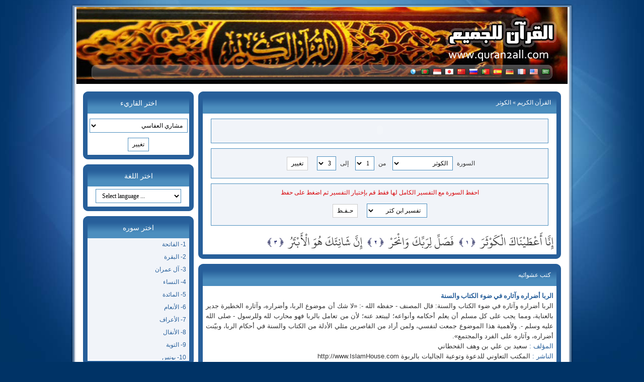

--- FILE ---
content_type: text/html; charset=utf-8
request_url: https://aiadk.com/sora-108.html
body_size: 56346
content:
<!DOCTYPE html PUBLIC "-//W3C//DTD XHTML 1.0 Strict//EN" "http://www.w3.org/TR/xhtml1/DTD/xhtml1-strict.dtd">
<html xmlns="http://www.w3.org/1999/xhtml" xml:lang="en" lang="en">
<head>
<meta http-equiv="Content-Type" content="text/html; charset=utf-8" />
<link rel="stylesheet" href="style/default/style.css" type="text/css" />
<link rel="shortcut icon" type="image/x-icon" href="favicon.ico" />
<meta name="description" content="سورة الكوثر القرآن الكريم لأكثر من أربعين لغه سواء كانت ترجمة المعاني صوتي او مقروء بأكثر من 40 قاريء" />
<meta name="keywords" content="سورة الكوثر القرآن الكريم,mp3,quran mp3, verse, verse by verse, translate quran" />
<meta name="generator" content="Quran For All version 1.2" />
<script type="text/javascript">
var GB_ROOT_DIR = "js/greybox/";
</script>
<script type="text/javascript" src="js/greybox/AJS.js"></script>
<script type="text/javascript" src="js/greybox/AJS_fx.js"></script>
<script type="text/javascript" src="js/greybox/gb_scripts.js"></script>

<script type="text/javascript" src="js/quran.js"></script>
<script type="text/javascript" src="js/jquery.min.js"></script>

<script type="text/javascript">
function changeurl(id){ location=id; }
</script>

<title>صدقة جارية للمرحوم/ عبدالله ابراهيم الدخيل - سورة - الكوثر</title>
</head>

<body>
 
<div id="wrap">
<div id="topbg"></div>
<div id="wrap2">

<div id="header">
<div id="headercontent"><a href="index.html"><img class="logo" src="style/default/images/logo.png" title="" alt="" /></a></div>
<div id="topnav"><div class="navbar"><ul>
<li><a href="index.html"><img src="style/default/flags/sa.png" alt="عربي" title="عربي" /></a></li>
<li><a href="language-2.html"><img src="style/default/flags/us.png" alt="English" title="English" /></a></li>
<li><a href="language-4.html"><img src="style/default/flags/fr.png" alt="Français" title="Français" /></a></li>
<li><a href="language-20.html"><img src="style/default/flags/de.png" alt="Deutsch" title="Deutsch" /></a></li>
<li><a href="language-15.html"><img src="style/default/flags/es.png" alt="Español" title="Español" /></a></li>
<li><a href="language-14.html"><img src="style/default/flags/pt.png" alt="Português" title="Português" /></a></li>
<li><a href="language-23.html"><img src="style/default/flags/ru.png" alt="Русский" title="Русский" /></a></li>
<li><a href="language-9.html"><img src="style/default/flags/cn.png" alt="中文" title="中文" /></a></li>
<li><a href="language-10.html"><img src="style/default/flags/jp.png" alt="日本語" title="日本語" /></a></li>
<li><a href="language-8.html"><img src="style/default/flags/id.png" alt="Indonesia" title="Indonesia" /></a></li>
<li><a href="language-17.html"><img src="style/default/flags/bd.png" alt="বাংলা" title="বাংলা" /></a></li>
<li><a href="language.html"><img src="style/default/flags/other.png" alt="المزيد من اللغات" title="المزيد من اللغات" /></a></li>
</ul></div></div>
</div>

<div class="content">
<div id="bodypages"><div class="rightbody"><div class="tpl_content_top"><h1><a href="http://aiadk.com">القرآن الكريم</a> &raquo; الكوثر</h1></div>
<div class="tpl_content_center"><div class="tpl_content_center_padding"><div class="listensora"><script language="javascript" src="js/audio/audio-player.js"></script><div class="flash_mp3_player"><object type="application/x-shockwave-flash" data="js/audio/player.swf" id="audioplayer1" height="24" width="290">
<param name="movie" value="js/audio/player.swf" />
<param name="FlashVars" value="playerID=playerID=audioplayer1&bg=0xcccccc&leftbg=0xffffff&lefticon=0x333333&rightbg=0xffffff&rightbghover=0xcccccc&righticon=0x333333&righticonhover=0xcccccc&text=0x333333&slider=0x333333&track=0xffffff&border=0xcccccc&loader=0x333333&loop=yes&autostart=yes&soundFile=http://www.quran-for-all.com/sound/mushary_alafasy/108.mp3" />
<param name="quality" value="high" />
<param name="menu" value="false" />
<param name="wmode" value="transparent" />
</object></div></div><div class="changesoraform">
<form name="formname" action="index.html" method="post">
<input type="hidden" name="change" value="1" />
<input type="hidden" name="sora" value="108" />
<label for="qq1">السورة</label> <select id="qq1" size="1" name="soraurl" class="se" onchange="changeurl(this.value);"><option value="sora-1.html">الفاتحة</option><option value="sora-2.html">البقرة</option><option value="sora-3.html">آل عمران</option><option value="sora-4.html">النساء</option><option value="sora-5.html">المائدة</option><option value="sora-6.html">الأنعام</option><option value="sora-7.html">الأعراف</option><option value="sora-8.html">الأنفال</option><option value="sora-9.html">التوبة</option><option value="sora-10.html">يونس</option><option value="sora-11.html">هود</option><option value="sora-12.html">يوسف</option><option value="sora-13.html">الرعد</option><option value="sora-14.html">إبراهيم</option><option value="sora-15.html">الحجر</option><option value="sora-16.html">النحل</option><option value="sora-17.html">الإسراء</option><option value="sora-18.html">الكهف</option><option value="sora-19.html">مريم</option><option value="sora-20.html">طه</option><option value="sora-21.html">الأنبياء</option><option value="sora-22.html">الحج</option><option value="sora-23.html">المؤمنون</option><option value="sora-24.html">النور</option><option value="sora-25.html">الفرقان</option><option value="sora-26.html">الشعراء</option><option value="sora-27.html">النمل</option><option value="sora-28.html">القصص</option><option value="sora-29.html">العنكبوت</option><option value="sora-30.html">الروم</option><option value="sora-31.html">لقمان</option><option value="sora-32.html">السجدة</option><option value="sora-33.html">الأحزاب</option><option value="sora-34.html">سبأ</option><option value="sora-35.html">فاطر</option><option value="sora-36.html">يس</option><option value="sora-37.html">الصافات</option><option value="sora-38.html">ص</option><option value="sora-39.html">الزمر</option><option value="sora-40.html">غافر</option><option value="sora-41.html">فصلت</option><option value="sora-42.html">الشورى</option><option value="sora-43.html">الزخرف</option><option value="sora-44.html">الدخان</option><option value="sora-45.html">الجاثية</option><option value="sora-46.html">الأحقاف</option><option value="sora-47.html">محمد</option><option value="sora-48.html">الفتح</option><option value="sora-49.html">الحجرات</option><option value="sora-50.html">ق</option><option value="sora-51.html">الذاريات</option><option value="sora-52.html">الطور</option><option value="sora-53.html">النجم</option><option value="sora-54.html">القمر</option><option value="sora-55.html">الرحمن</option><option value="sora-56.html">الواقعة</option><option value="sora-57.html">الحديد</option><option value="sora-58.html">المجادلة</option><option value="sora-59.html">الحشر</option><option value="sora-60.html">الممتحنة</option><option value="sora-61.html">الصف</option><option value="sora-62.html">الجمعة</option><option value="sora-63.html">المنافقون</option><option value="sora-64.html">التغابن</option><option value="sora-65.html">الطلاق</option><option value="sora-66.html">التحريم</option><option value="sora-67.html">الملك</option><option value="sora-68.html">القلم</option><option value="sora-69.html">الحاقة</option><option value="sora-70.html">المعارج</option><option value="sora-71.html">نوح</option><option value="sora-72.html">الجن</option><option value="sora-73.html">المزمل</option><option value="sora-74.html">المدثر</option><option value="sora-75.html">القيامة</option><option value="sora-76.html">الإنسان</option><option value="sora-77.html">المرسلات</option><option value="sora-78.html">النبأ</option><option value="sora-79.html">النازعات</option><option value="sora-80.html">عبس</option><option value="sora-81.html">التكوير</option><option value="sora-82.html">الانفطار</option><option value="sora-83.html">المطففين</option><option value="sora-84.html">الانشقاق</option><option value="sora-85.html">البروج</option><option value="sora-86.html">الطارق</option><option value="sora-87.html">الأعلى</option><option value="sora-88.html">الغاشية</option><option value="sora-89.html">الفجر</option><option value="sora-90.html">البلد</option><option value="sora-91.html">الشمس</option><option value="sora-92.html">الليل</option><option value="sora-93.html">الضحى</option><option value="sora-94.html">الشرح</option><option value="sora-95.html">التين</option><option value="sora-96.html">العلق</option><option value="sora-97.html">القدر</option><option value="sora-98.html">البينة</option><option value="sora-99.html">الزلزلة</option><option value="sora-100.html">العاديات</option><option value="sora-101.html">القارعة</option><option value="sora-102.html">التكاثر</option><option value="sora-103.html">العصر</option><option value="sora-104.html">الهمزة</option><option value="sora-105.html">الفيل</option><option value="sora-106.html">قريش</option><option value="sora-107.html">الماعون</option><option value="sora-108.html" selected="selected">الكوثر</option><option value="sora-109.html">الكافرون</option><option value="sora-110.html">النصر</option><option value="sora-111.html">المسد</option><option value="sora-112.html">الإخلاص</option><option value="sora-113.html">الفلق</option><option value="sora-114.html">الناس</option></select> <label for="qq2">من</label> <select id="qq2" size="1" name="f" class="se2"><option value="1" selected="selected">1</option><option value="2">2</option><option value="3">3</option></select> <label for="qq3">إلى</label> <select id="qq3" size="1" name="t" class="se2"><option value="1">1</option><option value="2">2</option><option value="3" selected="selected">3</option></select>  <input type="submit" value=" تغيير " class="ser" /></form></div><div class="changesoraform">
<p>احفظ السورة مع التفسير الكامل لها فقط قم بإختيار التفسير ثم اضغط على حفظ</p>
<form name="formname" action="doc_m.php" method="get">
<input type="hidden" name="sora" value="108" />
<select size="1" name="type" class="se"><option value="1">&nbsp;تفسير ابن كثر</option><option value="2">&nbsp;تفسير الجلالين</option><option value="3">&nbsp;تفسير الطبري</option><option value="4">&nbsp;تفسير القرطبي</option><option value="5">&nbsp;تفسير السعدي</option></select>  <input type="submit" value=" حـفـظ " class="ser" /></form></div><a href="t-108-1-1.html"><span class="ayat">إِنَّا أَعْطَيْنَاكَ الْكَوْثَرَ</span></a><img class="ayatnumber" src="images/numbers/1.gif" alt="سورة الكوثر - عدد الآيات 3 - الآية 1" title="سورة الكوثر - عدد الآيات 3 - الآية 1" /><a href="t-108-1-2.html"><span class="ayat">فَصَلِّ لِرَبِّكَ وَانْحَرْ</span></a><img class="ayatnumber" src="images/numbers/2.gif" alt="سورة الكوثر - عدد الآيات 3 - الآية 2" title="سورة الكوثر - عدد الآيات 3 - الآية 2" /><a href="t-108-1-3.html"><span class="ayat">إِنَّ شَانِئَكَ هُوَ الْأَبْتَرُ</span></a><img class="ayatnumber" src="images/numbers/3.gif" alt="سورة الكوثر - عدد الآيات 3 - الآية 3" title="سورة الكوثر - عدد الآيات 3 - الآية 3" /></div></div>
<div class="tpl_content_bottom"></div><div class="tpl_content_top"><h1>كتب عشوائيه</h1></div>
<div class="tpl_content_center"><div class="tpl_content_center_padding"><div class="books_ar borderbox"><ul><li><a title="الربا أضراره وآثاره في ضوء الكتاب والسنة
الربا أضراره وآثاره في ضوء الكتاب والسنة: قال المصنف - حفظه الله -: «لا شك أن موضوع الربا، وأضراره، وآثاره الخطيرة جدير بالعناية، ومما يجب على كل مسلم أن يعلم أحكامه وأنواعه؛ ليبتعد عنه؛ لأن من تعامل بالربا فهو محارب لله وللرسول - صلى الله عليه وسلم -. ولأهمية هذا الموضوع جمعت لنفسي، ولمن أراد من القاصرين مثلي الأدلة من الكتاب والسنة في أحكام الربا، وبيّنت أضراره، وآثاره على الفرد والمجتمع»." href="book-details-1742-0.html" class="bookstitle">الربا أضراره وآثاره في ضوء الكتاب والسنة</a><span class="description">الربا أضراره وآثاره في ضوء الكتاب والسنة: قال المصنف - حفظه الله -: «لا شك أن موضوع الربا، وأضراره، وآثاره الخطيرة جدير بالعناية، ومما يجب على كل مسلم أن يعلم أحكامه وأنواعه؛ ليبتعد عنه؛ لأن من تعامل بالربا فهو محارب لله وللرسول - صلى الله عليه وسلم -. ولأهمية هذا الموضوع جمعت لنفسي، ولمن أراد من القاصرين مثلي الأدلة من الكتاب والسنة في أحكام الربا، وبيّنت أضراره، وآثاره على الفرد والمجتمع».</span><p><span>المؤلف :</span> سعيد بن علي بن وهف القحطاني</p><p><span>الناشر :</span> المكتب التعاوني للدعوة وتوعية الجاليات بالربوة http://www.IslamHouse.com</p><p><span>المصدر :</span> <a target="_blank" href="http://www.islamhouse.com/p/2050">http://www.islamhouse.com/p/2050</a></p><p class="downloadicons"><span>التحميل :</span><a target="_blank" rel="nofollow" href="http://www.islamhouse.com/d/files/ar/ih_books/single4/ar_arreba_adraroh_w_aatharoh.pdf"><img src="style/default/icons/typefile/pdf.gif" alt=""title="" class="iconstypefile" /></a><a target="_blank" rel="nofollow" href="http://www.islamhouse.com/d/files/ar/ih_books/single4/ar_arreba_adraroh_w_aatharoh.doc"><img src="style/default/icons/typefile/doc.gif" alt=""title="" class="iconstypefile" /></a></p><div class="booksborder"></div></li><li><a title="هل بشر الكتاب المقدس بمحمد صلى الله عليه وسلم؟
هل بشر الكتاب المقدس بمحمد صلى الله عليه وسلم ؟ : يقول الله تعالى في كتابه الكريم { وإذ قال عيسى بن مريم يا بني إسرائيل إني رسول الله إليكم مصدقا لما بين يدي من التوراة ومبشرا برسول يأتي من بعدى اسمه أحمد }. الصف:6 والنبي محمد - صلى الله عليه وسلم - هو النبي الوحيد الذي أرسل بعد عيسى - عليه السلام -، ولا يعترف النصارى بأن هناك نبي أتى من بعد عيسى - عليه السلام -؛ ونحن الآن بصدد إثبات أن عيسى المسيح وموسى - عليهما السلام - قد بشرا برسول سوف يأتي من بعدهما، وسيكون ذلك أيضا من بين نصوص الكتاب المقدس كما بينه هذا الكتاب المبارك الذي يصلح أن يكون هدية لكل نصراني ويهودي..." href="book-details-954-0.html" class="bookstitle">هل بشر الكتاب المقدس بمحمد صلى الله عليه وسلم؟</a><span class="description">هل بشر الكتاب المقدس بمحمد صلى الله عليه وسلم ؟ : يقول الله تعالى في كتابه الكريم { وإذ قال عيسى بن مريم يا بني إسرائيل إني رسول الله إليكم مصدقا لما بين يدي من التوراة ومبشرا برسول يأتي من بعدى اسمه أحمد }. الصف:6 والنبي محمد - صلى الله عليه وسلم - هو النبي الوحيد الذي أرسل بعد عيسى - عليه السلام -، ولا يعترف النصارى بأن هناك نبي أتى من بعد عيسى - عليه السلام -؛ ونحن الآن بصدد إثبات أن عيسى المسيح وموسى - عليهما السلام - قد بشرا برسول سوف يأتي من بعدهما، وسيكون ذلك أيضا من بين نصوص الكتاب المقدس كما بينه هذا الكتاب المبارك الذي يصلح أن يكون هدية لكل نصراني ويهودي...</span><p><span>المؤلف :</span> منقذ بن محمود السقار</p><p><span>المصدر :</span> <a target="_blank" href="http://www.islamhouse.com/p/228827">http://www.islamhouse.com/p/228827</a></p><p class="downloadicons"><span>التحميل :</span><a target="_blank" rel="nofollow" href="http://www.islamhouse.com/d/files/ar/ih_books/single2/ar_promised_prophet_of_the_bible.doc"><img src="style/default/icons/typefile/doc.gif" alt=""title="" class="iconstypefile" /></a></p><div class="booksborder"></div></li><li><a title="100 فائدة من سورة يوسف
100 فائدة من سورة يوسف: بحث قيم يشرح فيه الشيخ محمد بن صالح المنجد حفظه الله سورة يوسف، مبينًا الدروس والعبر والأحكام منها." href="book-details-1580-0.html" class="bookstitle">100 فائدة من سورة يوسف</a><span class="description">100 فائدة من سورة يوسف: بحث قيم يشرح فيه الشيخ محمد بن صالح المنجد حفظه الله سورة يوسف، مبينًا الدروس والعبر والأحكام منها.</span><p><span>المؤلف :</span> محمد صالح المنجد</p><p><span>المصدر :</span> <a target="_blank" href="http://www.islamhouse.com/p/44756">http://www.islamhouse.com/p/44756</a></p><p class="downloadicons"><span>التحميل :</span><a target="_blank" rel="nofollow" href="http://www.islamhouse.com/d/files/ar/ih_books/single/ar_yosf.zip"><img src="style/default/icons/typefile/zip.gif" alt=""title="" class="iconstypefile" /></a></p><div class="booksborder"></div></li><li><a title="أعمال القلوب [ الرجاء ]
الرجاء حاد يحدو بالراجي في سيره إلى الله; ويطيّب له المسير; ويحثه عليه; ويبعثه على ملازمته; فلولا الرجاء لما سار أحد: فإن الخوف وحده لا يحرك العبد; وإنما يحركه الحب; ويزعجه الخوف; ويحدوه الرجاء." href="book-details-314-0.html" class="bookstitle">أعمال القلوب [ الرجاء ]</a><span class="description">الرجاء حاد يحدو بالراجي في سيره إلى الله; ويطيّب له المسير; ويحثه عليه; ويبعثه على ملازمته; فلولا الرجاء لما سار أحد: فإن الخوف وحده لا يحرك العبد; وإنما يحركه الحب; ويزعجه الخوف; ويحدوه الرجاء.</span><p><span>المؤلف :</span> محمد صالح المنجد</p><p><span>الناشر :</span> موقع الشيخ محمد صالح المنجد www.almunajjid.com</p><p><span>المصدر :</span> <a target="_blank" href="http://www.islamhouse.com/p/340021">http://www.islamhouse.com/p/340021</a></p><p class="downloadicons"><span>التحميل :</span><a target="_blank" rel="nofollow" href="http://www.islamhouse.com/d/files/ar/ih_books/single4/ar_mhbbat-rja.pdf"><img src="style/default/icons/typefile/pdf.gif" alt=""title="" class="iconstypefile" /></a></p><div class="booksborder"></div></li><li><a title="رمي الجمرات في ضوء الكتاب والسنة وآثار الصحابة رضي الله عنهم
رمي الجمرات في ضوء الكتاب والسنة وآثار الصحابة رضي الله عنهم: قال المصنف - حفظه الله -: «فهذه رسالة مختصرةٌ،محررةٌ، في «رمي الجمرات في ضوء الكتاب والسنة» بيَّنت فيها كل ما يحتاجه الحاج في رمي الجمرات في يوم العيد وأيام التشريق، وقرنت كل مسألة بدليلها من الكتاب والسنة، أو الإجماع، أو من أقوال الصحابة - رضي الله عنهم -. وقد ذكرت في متن هذه الرسالة القول الصحيح الراجح بدليله، وذكرت في الحواشي المسائل الخلافية، وبيَّنت الراجح منها؛ ليستفيد من ذلك طالب العلم وغيره ... وقد قسمت البحث إلى أربعة مباحث على النحو الآتي: المبحث الأول: مفهوم رمي الجمرات: لغة واصطلاحًا. المبحث الثاني: سبب مشروعية رمي الجمرات. المبحث الثالث: رمي جمرة العقبة وآدابه. المبحث الرابع: رمي الجمرات أيام التشريق وآدابه». - قدم له : فضيلة الشيخ العلامة صالح بن فوزان الفوزان - حفظه الله -، والشيخ العلامة صالح بن محمد اللحيدان - حفظه الله -." href="book-details-1134-0.html" class="bookstitle">رمي الجمرات في ضوء الكتاب والسنة وآثار الصحابة رضي الله عنهم</a><span class="description">رمي الجمرات في ضوء الكتاب والسنة وآثار الصحابة رضي الله عنهم: قال المصنف - حفظه الله -: «فهذه رسالة مختصرةٌ،محررةٌ، في «رمي الجمرات في ضوء الكتاب والسنة» بيَّنت فيها كل ما يحتاجه الحاج في رمي الجمرات في يوم العيد وأيام التشريق، وقرنت كل مسألة بدليلها من الكتاب والسنة، أو الإجماع، أو من أقوال الصحابة - رضي الله عنهم -. وقد ذكرت في متن هذه الرسالة القول الصحيح الراجح بدليله، وذكرت في الحواشي المسائل الخلافية، وبيَّنت الراجح منها؛ ليستفيد من ذلك طالب العلم وغيره ... وقد قسمت البحث إلى أربعة مباحث على النحو الآتي: المبحث الأول: مفهوم رمي الجمرات: لغة واصطلاحًا. المبحث الثاني: سبب مشروعية رمي الجمرات. المبحث الثالث: رمي جمرة العقبة وآدابه. المبحث الرابع: رمي الجمرات أيام التشريق وآدابه». - قدم له : فضيلة الشيخ العلامة صالح بن فوزان الفوزان - حفظه الله -، والشيخ العلامة صالح بن محمد اللحيدان - حفظه الله -.</span><p><span>المؤلف :</span> سعيد بن علي بن وهف القحطاني</p><p><span>الناشر :</span> المكتب التعاوني للدعوة وتوعية الجاليات بالربوة http://www.IslamHouse.com</p><p><span>المصدر :</span> <a target="_blank" href="http://www.islamhouse.com/p/193662">http://www.islamhouse.com/p/193662</a></p><p class="downloadicons"><span>التحميل :</span><a target="_blank" rel="nofollow" href="http://www.islamhouse.com/d/files/ar/ih_books/single4/ar_stoning_ritual.pdf"><img src="style/default/icons/typefile/pdf.gif" alt=""title="" class="iconstypefile" /></a><a target="_blank" rel="nofollow" href="http://www.islamhouse.com/d/files/ar/ih_books/single4/ar_stoning_ritual.doc"><img src="style/default/icons/typefile/doc.gif" alt=""title="" class="iconstypefile" /></a></p></li></ul></div></div></div>
<div class="tpl_content_bottom"></div></div><div class="leftbody"><div class="tpl_menu_top"><h1>اختر القاريء</h1></div>
<div class="tpl_menu_center"><div class="tpl_menu_center_padding"><div class="selectbox_sound">
<form name="FormName" action="reader.html" method="post">
<input name="sora" type="hidden" value="108" /><select size="1" name="x" class="se"><option value="1" title="عبد الله بصفر المصحف المرتل للقارئ عبد الله بصفر">عبد الله بصفر</option><option value="2" title="مصحف الحرم المكي لعام 1432هـ المصحف المرتل المسجل من صلاة التراويح لعام 1432 هـ من المسجد الحرام بمكة المكرمة وقد أم الناس في صلاة التراويح هذا العام أصحاب الفضيلة الشيخ سعود الشريم، والشيخ عبد الرحمن السديس، والشيخ ماهر المعيقلي، والشيخ عبد الله بن عواد الجهني">مصحف الحرم المكي لعام 1432هـ</option><option value="3" title="مصحف الحرم النبوي لعام 1431هـ مصحف الحرم النبوي لعام 1431 هـ: المصحف المرتل والمسجل من صلاة التراويح بالحرم النبوي الشريف لعام 1431هـ وقد أم المصلين في هذه الصلاة الشيخ علي الحذيفي والشيخ عبد المحسن القاسم والشيخ حسين آل الشيخ والشيخ صلاح البدير.">مصحف الحرم النبوي لعام 1431هـ</option><option value="4" title="محمد عبد الكريم المصحف المرتل للقارئ محمد عبد الكريم: تم تسجيله في السودان عام 2007 م.">محمد عبد الكريم</option><option value="5" title="عبد الرزاق الدليمي المصحف المرتل للقارئ عبد الرزاق الدليمي، والذي يمتاز بجودة صوتية عالية بتقنية [Mp3 128 Kb].">عبد الرزاق الدليمي</option><option value="6" title="عبد الرشيد صوفي المصحف المرتل بصوت القارئ عبد الرشيد صوفي برواية حفص عن عاصم، والذي يمتاز بجودة صوتية عالية بتقنية [Mp3 128 Kb].">عبد الرشيد صوفي</option><option value="7" title="أحمد نعينع المصحف المرتل للقارئ أحمد نعينع برواية حفص عن عاصم، والذي يمتاز بجودة صوتية عالية بتقنية [Mp3 128 Kb].">أحمد نعينع</option><option value="8" title="محمود علي البنا المصحف المرتل للقارئ محمود علي البنا، والذي يمتاز بجودة صوتية عالية بتقنية Mp3 128 Kb.">محمود علي البنا</option><option value="9" title="ياسر الدوسري المصحف المرتل للقارئ ياسر الدوسري، والذي يمتاز بجودة صوتية عالية بتقنية [ Mp3 128 Kb ] وهذا المصحف هو المصحف الرسمي المعتمد">ياسر الدوسري</option><option value="10" title="سعود الشريم المصحف المرتل للقارئ سعود الشريم، والذي يمتاز بجودة صوتية عالية بتقنية [ Mp3 128 Kb ]، وتم تسجيله من صلاة التروايح بالمسجد الحرام">سعود الشريم</option><option value="11" title="ماهر المعيقلي المصحف المرتل للقارئ ماهر المعيقلي والذي يمتاز بجودة صوتية عالية بتقنية Mp3 128 Kb">ماهر المعيقلي</option><option value="12" title="خالد القحطاني المصحف المرتل للقارئ خالد القحطاني ، والذي يمتاز بجودة صوتية عالية بتقنية [Mp3 128 Kb].">خالد القحطاني</option><option value="13" title="عبد الله خياط المصحف المرتل للقارئ عبد الله خياط، والذي يمتاز بجودة صوتية عالية بتقنية mp3 128.">عبد الله خياط</option><option value="14" title="صلاح الهاشم المصحف المرتل للقارئ صلاح الهاشم والذي يمتاز بجودة صوتية عالية بتقنية [ Mp3 128 Kb ].">صلاح الهاشم</option><option value="15" title="عبد الودود مقبول حنيف المصحف المرتل للقارئ عبد الودود مقبول حنيف، والذي يمتاز بجودة صوتية عالية بتقنية [ Mp3 128 Kb ].">عبد الودود مقبول حنيف</option><option value="16" title="أحمد العجمي المصحف المرتل للقارئ أحمد بن علي العجمي، والذي يمتاز بجودة صوتية عالية بتقنية Mp3 128 Kb.">أحمد العجمي</option><option value="17" title="فارس عباد المصحف المرتل للقارئ فارس عبّاد، والذي يمتاز بجودة صوتية عالية بتقنية Mp3 128 Kb.">فارس عباد</option><option value="18" title="هاني الرفاعي المصحف المرتل للقارئ هاني الرفاعي، والذي يمتاز بجودة صوتية عالية بتقنية mp3 128.">هاني الرفاعي</option><option value="19" title="سهل بن زين ياسين المصحف المرتل للقارئ سهل بن زين ياسين، والذي يمتاز بجودة صوتية عالية بتقنية [ Mp3 128 Kb ].">سهل بن زين ياسين</option><option value="20" title="علي عبد الله جابر المصحف المرتل للقارئ الشيخ علي بن عبد الله بن علي جابر - إمام المسجد الحرام سابقاً رحمه الله - والمسجل في أحد المعامل الصوتية في كندا عام 1403هـ ، وهذا التسجيل من النسخة الأصلية عالية النقاء وبجودة صوتية عالية بتقنية MP3 وبدقة 128 كيلوبت في الثانية ، وبفضل الله حصلنا على نسخة منه بالتعاون مع موقع الشيخ - رحمه الله - www.alijaber.net">علي عبد الله جابر</option><option value="21" title="محمد أيوب المصحف المرتل للقارئ محمد أيوب، والذي يمتاز بجودة صوتية عالية بتقنية [ Mp3 128 Kb ].">محمد أيوب</option><option value="22" title="سعد الغامدي المصحف المرتل بصوت القارئ سعد الغامدي، والذي يمتاز بجودة صوتية عالية بتقنية Mp3 128 kb.">سعد الغامدي</option><option value="23" title="صلاح بو خاطر المصحف المرتل للقارئ صلاح بو خاطر، والذي يمتاز بجودة صوتية عالية بتقنية mp3 128.">صلاح بو خاطر</option><option value="24" title="عبد الله بن عواد الجهني المصحف المرتل للقارئ عبد الله بن عواد الجهني، والذي يمتاز بجودة صوتية عالية بتقنية mp3 128.">عبد الله بن عواد الجهني</option><option value="25" title="أبو بكر الشاطري المصحف المرتل للقارئ شيخ أبو بكر الشاطري والذي يمتاز بجودة صوتية عالية بتقنية Mp3 128 Kb.">أبو بكر الشاطري</option><option value="26" title="محمد صديق المنشاوي المصحف المجود للقارئ محمد صديق المنشاوي، والذي يمتاز بجودة صوتية عالية بتقنية Mp3 128 Kb.">محمد صديق المنشاوي</option><option value="27" title="محمود خليل الحصري المصحف المرتل للقارئ محمود خليل الحصري، والذي يمتاز بجودة صوتية عالية بتقنية Mp3 128 Kb.">محمود خليل الحصري</option><option value="28" title="عبد الباسط عبد الصمد المصحف المرتل للقارئ عبد الباسط عبد الصمد، والذي يمتاز بجودة صوتية عالية بتقنية Mp3 128 Kb.">عبد الباسط عبد الصمد</option><option value="29" title="عبدالعزيز الأحمد ">عبدالعزيز الأحمد</option><option value="30" title="عبدالرحمن السديس ">عبدالرحمن السديس</option><option value="31" title="علي الحذيفي ">علي الحذيفي</option><option value="32" title="حمد سنان ">حمد سنان</option><option value="33" title="ابراهيم الجبرين ">ابراهيم الجبرين</option><option value="34" title="محمد المحيسني ">محمد المحيسني</option><option value="35" title="صالح آل طالب ">صالح آل طالب</option><option value="36" title="عبدالباري الثبيتي ">عبدالباري الثبيتي</option><option value="37" title="عادل الكلباني ">عادل الكلباني</option><option value="38" title="محمد اللحيدان ">محمد اللحيدان</option><option value="39" title="صلاح البدير ">صلاح البدير</option><option value="40" selected="selected" title="مشاري العفاسي من موقع www.quran-for-all.com">مشاري العفاسي</option></select><br /> <input type="submit" value=" تغيير " class="ser" /></form></div></div></div>
<div class="tpl_menu_bottom"></div><div class="tpl_menu_top"><h1>اختر اللغة</h1></div>
<div class="tpl_menu_center"><div class="tpl_menu_center_padding"><div class="sorabox_en">
<select size="1" onchange="changeSurah(this.value);">
<option value="#">&nbsp;Select language ...</option><option title="English - Transliteration - إنجليزي معرّب" value="language-1.html" >&nbsp;English - Transliteration</option><option title="English - Sahih International - إنجليزي - صحيح انترناشيونال" value="language-2.html" >&nbsp;English - Sahih International</option><option title="English - Yusuf Ali - إنجليزي - يوسف علي" value="language-3.html" >&nbsp;English - Yusuf Ali</option><option title="French - فرنسي" value="language-4.html" >&nbsp;Français</option><option title="Dutch - هولندي" value="language-5.html" >&nbsp;Nederlands</option><option title="Turkish - تركي" value="language-6.html" >&nbsp;Türkçe</option><option title="Malay - ماليزي" value="language-7.html" >&nbsp;Melayu</option><option title="Indonesian - اندونيسي" value="language-8.html" >&nbsp;Indonesia</option><option title="Chinese - صيني" value="language-9.html" >&nbsp;中文</option><option title="Japanese - ياباني" value="language-10.html" >&nbsp;日本語</option><option title="Italian - ايطالي" value="language-11.html" >&nbsp;Italiano</option><option title="Korean - كوري" value="language-12.html" >&nbsp;한국어</option><option title="Malayalam - مالايالام" value="language-13.html" >&nbsp;മലയാളം</option><option title="Portuguese - برتغالي" value="language-14.html" >&nbsp;Português</option><option title="Spanish - إسباني" value="language-15.html" >&nbsp;Español</option><option title="Urdu - أردو" value="language-16.html" >&nbsp;اردو</option><option title="Bangali - بنغالي" value="language-17.html" >&nbsp;বাংলা</option><option title="Tamil - تاميلي" value="language-18.html" >&nbsp;தமிழ்</option><option title="Czech - تشيكي" value="language-19.html" >&nbsp;České</option><option title="German - الماني" value="language-20.html" >&nbsp;Deutsch</option><option title="Persian - فارسي" value="language-21.html" >&nbsp;فارسى</option><option title="Romanian - روماني" value="language-22.html" >&nbsp;Română</option><option title="Russian - روسي" value="language-23.html" >&nbsp;Русский</option><option title="Swedish - سويدي" value="language-24.html" >&nbsp;Svenska</option><option title="Albanian - الباني" value="language-25.html" >&nbsp;Shqip</option><option title="Azerbaijani - أذري" value="language-26.html" >&nbsp;Azərbaycanca</option><option title="Bosnian - بوسني" value="language-27.html" >&nbsp;Bosanski</option><option title="Bulgarian - بلغاري" value="language-28.html" >&nbsp;Български</option><option title="Hausa - الهاوسا" value="language-29.html" >&nbsp;Hausa</option><option title="Kurdish - كردي" value="language-30.html" >&nbsp;كوردی</option><option title="Norwegian - نرويجي" value="language-31.html" >&nbsp;Norske</option><option title="Polish - بولندا" value="language-32.html" >&nbsp;Polski</option><option title="Somali - صومالي" value="language-33.html" >&nbsp;soomaali</option><option title="Swahili - كيني" value="language-34.html" >&nbsp;Swahili</option><option title="Tajik - طاجيكي" value="language-35.html" >&nbsp;Тоҷики</option><option title="Tatar - تتاري" value="language-36.html" >&nbsp;Татарча</option><option title="Thailand - تايلندي" value="language-37.html" >&nbsp;ไทย</option><option title="Uyghur - أيغوري" value="language-38.html" >&nbsp;ئۇيغۇرچە</option><option title="Uzbek - أوزبكي" value="language-39.html" >&nbsp;Ўзбек</option><option title="Divehi - مالديفي" value="language-40.html" >&nbsp;ދިވެހި</option><option title="Sindhi - سندي" value="language-41.html" >&nbsp;Sindhi</option></select></div></div></div>
<div class="tpl_menu_bottom"></div><div class="tpl_menu_top"><h1>اختر سوره</h1></div>
<div class="tpl_menu_center"><div class="tpl_menu_center_padding"><div class="soraoverflow"><div class="links4sora"><a title="سورة الفاتحة" href="sora-1.html">1- الفاتحة</a></div><div class="links4sora"><a title="سورة البقرة" href="sora-2.html">2- البقرة</a></div><div class="links4sora"><a title="سورة آل عمران" href="sora-3.html">3- آل عمران</a></div><div class="links4sora"><a title="سورة النساء" href="sora-4.html">4- النساء</a></div><div class="links4sora"><a title="سورة المائدة" href="sora-5.html">5- المائدة</a></div><div class="links4sora"><a title="سورة الأنعام" href="sora-6.html">6- الأنعام</a></div><div class="links4sora"><a title="سورة الأعراف" href="sora-7.html">7- الأعراف</a></div><div class="links4sora"><a title="سورة الأنفال" href="sora-8.html">8- الأنفال</a></div><div class="links4sora"><a title="سورة التوبة" href="sora-9.html">9- التوبة</a></div><div class="links4sora"><a title="سورة يونس" href="sora-10.html">10- يونس</a></div><div class="links4sora"><a title="سورة هود" href="sora-11.html">11- هود</a></div><div class="links4sora"><a title="سورة يوسف" href="sora-12.html">12- يوسف</a></div><div class="links4sora"><a title="سورة الرعد" href="sora-13.html">13- الرعد</a></div><div class="links4sora"><a title="سورة إبراهيم" href="sora-14.html">14- إبراهيم</a></div><div class="links4sora"><a title="سورة الحجر" href="sora-15.html">15- الحجر</a></div><div class="links4sora"><a title="سورة النحل" href="sora-16.html">16- النحل</a></div><div class="links4sora"><a title="سورة الإسراء" href="sora-17.html">17- الإسراء</a></div><div class="links4sora"><a title="سورة الكهف" href="sora-18.html">18- الكهف</a></div><div class="links4sora"><a title="سورة مريم" href="sora-19.html">19- مريم</a></div><div class="links4sora"><a title="سورة طه" href="sora-20.html">20- طه</a></div><div class="links4sora"><a title="سورة الأنبياء" href="sora-21.html">21- الأنبياء</a></div><div class="links4sora"><a title="سورة الحج" href="sora-22.html">22- الحج</a></div><div class="links4sora"><a title="سورة المؤمنون" href="sora-23.html">23- المؤمنون</a></div><div class="links4sora"><a title="سورة النور" href="sora-24.html">24- النور</a></div><div class="links4sora"><a title="سورة الفرقان" href="sora-25.html">25- الفرقان</a></div><div class="links4sora"><a title="سورة الشعراء" href="sora-26.html">26- الشعراء</a></div><div class="links4sora"><a title="سورة النمل" href="sora-27.html">27- النمل</a></div><div class="links4sora"><a title="سورة القصص" href="sora-28.html">28- القصص</a></div><div class="links4sora"><a title="سورة العنكبوت" href="sora-29.html">29- العنكبوت</a></div><div class="links4sora"><a title="سورة الروم" href="sora-30.html">30- الروم</a></div><div class="links4sora"><a title="سورة لقمان" href="sora-31.html">31- لقمان</a></div><div class="links4sora"><a title="سورة السجدة" href="sora-32.html">32- السجدة</a></div><div class="links4sora"><a title="سورة الأحزاب" href="sora-33.html">33- الأحزاب</a></div><div class="links4sora"><a title="سورة سبأ" href="sora-34.html">34- سبأ</a></div><div class="links4sora"><a title="سورة فاطر" href="sora-35.html">35- فاطر</a></div><div class="links4sora"><a title="سورة يس" href="sora-36.html">36- يس</a></div><div class="links4sora"><a title="سورة الصافات" href="sora-37.html">37- الصافات</a></div><div class="links4sora"><a title="سورة ص" href="sora-38.html">38- ص</a></div><div class="links4sora"><a title="سورة الزمر" href="sora-39.html">39- الزمر</a></div><div class="links4sora"><a title="سورة غافر" href="sora-40.html">40- غافر</a></div><div class="links4sora"><a title="سورة فصلت" href="sora-41.html">41- فصلت</a></div><div class="links4sora"><a title="سورة الشورى" href="sora-42.html">42- الشورى</a></div><div class="links4sora"><a title="سورة الزخرف" href="sora-43.html">43- الزخرف</a></div><div class="links4sora"><a title="سورة الدخان" href="sora-44.html">44- الدخان</a></div><div class="links4sora"><a title="سورة الجاثية" href="sora-45.html">45- الجاثية</a></div><div class="links4sora"><a title="سورة الأحقاف" href="sora-46.html">46- الأحقاف</a></div><div class="links4sora"><a title="سورة محمد" href="sora-47.html">47- محمد</a></div><div class="links4sora"><a title="سورة الفتح" href="sora-48.html">48- الفتح</a></div><div class="links4sora"><a title="سورة الحجرات" href="sora-49.html">49- الحجرات</a></div><div class="links4sora"><a title="سورة ق" href="sora-50.html">50- ق</a></div><div class="links4sora"><a title="سورة الذاريات" href="sora-51.html">51- الذاريات</a></div><div class="links4sora"><a title="سورة الطور" href="sora-52.html">52- الطور</a></div><div class="links4sora"><a title="سورة النجم" href="sora-53.html">53- النجم</a></div><div class="links4sora"><a title="سورة القمر" href="sora-54.html">54- القمر</a></div><div class="links4sora"><a title="سورة الرحمن" href="sora-55.html">55- الرحمن</a></div><div class="links4sora"><a title="سورة الواقعة" href="sora-56.html">56- الواقعة</a></div><div class="links4sora"><a title="سورة الحديد" href="sora-57.html">57- الحديد</a></div><div class="links4sora"><a title="سورة المجادلة" href="sora-58.html">58- المجادلة</a></div><div class="links4sora"><a title="سورة الحشر" href="sora-59.html">59- الحشر</a></div><div class="links4sora"><a title="سورة الممتحنة" href="sora-60.html">60- الممتحنة</a></div><div class="links4sora"><a title="سورة الصف" href="sora-61.html">61- الصف</a></div><div class="links4sora"><a title="سورة الجمعة" href="sora-62.html">62- الجمعة</a></div><div class="links4sora"><a title="سورة المنافقون" href="sora-63.html">63- المنافقون</a></div><div class="links4sora"><a title="سورة التغابن" href="sora-64.html">64- التغابن</a></div><div class="links4sora"><a title="سورة الطلاق" href="sora-65.html">65- الطلاق</a></div><div class="links4sora"><a title="سورة التحريم" href="sora-66.html">66- التحريم</a></div><div class="links4sora"><a title="سورة الملك" href="sora-67.html">67- الملك</a></div><div class="links4sora"><a title="سورة القلم" href="sora-68.html">68- القلم</a></div><div class="links4sora"><a title="سورة الحاقة" href="sora-69.html">69- الحاقة</a></div><div class="links4sora"><a title="سورة المعارج" href="sora-70.html">70- المعارج</a></div><div class="links4sora"><a title="سورة نوح" href="sora-71.html">71- نوح</a></div><div class="links4sora"><a title="سورة الجن" href="sora-72.html">72- الجن</a></div><div class="links4sora"><a title="سورة المزمل" href="sora-73.html">73- المزمل</a></div><div class="links4sora"><a title="سورة المدثر" href="sora-74.html">74- المدثر</a></div><div class="links4sora"><a title="سورة القيامة" href="sora-75.html">75- القيامة</a></div><div class="links4sora"><a title="سورة الإنسان" href="sora-76.html">76- الإنسان</a></div><div class="links4sora"><a title="سورة المرسلات" href="sora-77.html">77- المرسلات</a></div><div class="links4sora"><a title="سورة النبأ" href="sora-78.html">78- النبأ</a></div><div class="links4sora"><a title="سورة النازعات" href="sora-79.html">79- النازعات</a></div><div class="links4sora"><a title="سورة عبس" href="sora-80.html">80- عبس</a></div><div class="links4sora"><a title="سورة التكوير" href="sora-81.html">81- التكوير</a></div><div class="links4sora"><a title="سورة الانفطار" href="sora-82.html">82- الانفطار</a></div><div class="links4sora"><a title="سورة المطففين" href="sora-83.html">83- المطففين</a></div><div class="links4sora"><a title="سورة الانشقاق" href="sora-84.html">84- الانشقاق</a></div><div class="links4sora"><a title="سورة البروج" href="sora-85.html">85- البروج</a></div><div class="links4sora"><a title="سورة الطارق" href="sora-86.html">86- الطارق</a></div><div class="links4sora"><a title="سورة الأعلى" href="sora-87.html">87- الأعلى</a></div><div class="links4sora"><a title="سورة الغاشية" href="sora-88.html">88- الغاشية</a></div><div class="links4sora"><a title="سورة الفجر" href="sora-89.html">89- الفجر</a></div><div class="links4sora"><a title="سورة البلد" href="sora-90.html">90- البلد</a></div><div class="links4sora"><a title="سورة الشمس" href="sora-91.html">91- الشمس</a></div><div class="links4sora"><a title="سورة الليل" href="sora-92.html">92- الليل</a></div><div class="links4sora"><a title="سورة الضحى" href="sora-93.html">93- الضحى</a></div><div class="links4sora"><a title="سورة الشرح" href="sora-94.html">94- الشرح</a></div><div class="links4sora"><a title="سورة التين" href="sora-95.html">95- التين</a></div><div class="links4sora"><a title="سورة العلق" href="sora-96.html">96- العلق</a></div><div class="links4sora"><a title="سورة القدر" href="sora-97.html">97- القدر</a></div><div class="links4sora"><a title="سورة البينة" href="sora-98.html">98- البينة</a></div><div class="links4sora"><a title="سورة الزلزلة" href="sora-99.html">99- الزلزلة</a></div><div class="links4sora"><a title="سورة العاديات" href="sora-100.html">100- العاديات</a></div><div class="links4sora"><a title="سورة القارعة" href="sora-101.html">101- القارعة</a></div><div class="links4sora"><a title="سورة التكاثر" href="sora-102.html">102- التكاثر</a></div><div class="links4sora"><a title="سورة العصر" href="sora-103.html">103- العصر</a></div><div class="links4sora"><a title="سورة الهمزة" href="sora-104.html">104- الهمزة</a></div><div class="links4sora"><a title="سورة الفيل" href="sora-105.html">105- الفيل</a></div><div class="links4sora"><a title="سورة قريش" href="sora-106.html">106- قريش</a></div><div class="links4sora"><a title="سورة الماعون" href="sora-107.html">107- الماعون</a></div><div class="links4sora"><a title="سورة الكوثر" href="sora-108.html">108- الكوثر</a></div><div class="links4sora"><a title="سورة الكافرون" href="sora-109.html">109- الكافرون</a></div><div class="links4sora"><a title="سورة النصر" href="sora-110.html">110- النصر</a></div><div class="links4sora"><a title="سورة المسد" href="sora-111.html">111- المسد</a></div><div class="links4sora"><a title="سورة الإخلاص" href="sora-112.html">112- الإخلاص</a></div><div class="links4sora"><a title="سورة الفلق" href="sora-113.html">113- الفلق</a></div><div class="links4sora"><a title="سورة الناس" href="sora-114.html">114- الناس</a></div></div></div></div>
<div class="tpl_menu_bottom"></div><div class="tpl_menu_top"><h1>اختر التفسير</h1></div>
<div class="tpl_menu_center"><div class="tpl_menu_center_padding"><ul><li ><a href="tafseer-1.html">تفسير ابن كثر</a></li><li ><a href="tafseer-2.html">تفسير الجلالين</a></li><li ><a href="tafseer-3.html">تفسير الطبري</a></li><li ><a href="tafseer-4.html">تفسير القرطبي</a></li><li ><a href="tafseer-5.html">تفسير السعدي</a></li></ul></div></div>
<div class="tpl_menu_bottom"></div><div class="tpl_menu_top"><h1>كتب عشوائيه</h1></div>
<div class="tpl_menu_center"><div class="tpl_menu_center_padding"><div class="books_ar_sidebar"><ul><li><a title="أوضح المسالك إلى أحكام المناسك
قال المؤلف - رحمه الله -: « فهذا منسك جامع لكثير من أحكام الحج والعمرة ومحتويًا على كثير من آداب السفر من حين يريد السفر إلى أن يرجع إلى محله موضحًا فيه ما يقوله ويفعله »." href="book-details-1629-0.html">أوضح المسالك إلى أحكام المناسك</a></li><li><a title="رمي الجمرات في ضوء الكتاب والسنة وآثار الصحابة رضي الله عنهم
رمي الجمرات في ضوء الكتاب والسنة وآثار الصحابة رضي الله عنهم: قال المصنف - حفظه الله -: «فهذه رسالة مختصرةٌ،محررةٌ، في «رمي الجمرات في ضوء الكتاب والسنة» بيَّنت فيها كل ما يحتاجه الحاج في رمي الجمرات في يوم العيد وأيام التشريق، وقرنت كل مسألة بدليلها من الكتاب والسنة، أو الإجماع، أو من أقوال الصحابة - رضي الله عنهم -. وقد ذكرت في متن هذه الرسالة القول الصحيح الراجح بدليله، وذكرت في الحواشي المسائل الخلافية، وبيَّنت الراجح منها؛ ليستفيد من ذلك طالب العلم وغيره ... وقد قسمت البحث إلى أربعة مباحث على النحو الآتي: المبحث الأول: مفهوم رمي الجمرات: لغة واصطلاحًا. المبحث الثاني: سبب مشروعية رمي الجمرات. المبحث الثالث: رمي جمرة العقبة وآدابه. المبحث الرابع: رمي الجمرات أيام التشريق وآدابه». - قدم له : فضيلة الشيخ العلامة صالح بن فوزان الفوزان - حفظه الله -، والشيخ العلامة صالح بن محمد اللحيدان - حفظه الله -." href="book-details-1134-0.html">رمي الجمرات في ضوء الكتاب والسنة وآثار الصحابة رضي الله عنهم</a></li><li><a title="إلا تنصروه فقد نصره الله
إلا تنصروه فقد نصره الله : قال الكاتب - حفظه الله -: ونحن في هذه الرسالة نسعى لدراسة هذا التطاول على ديننا وعلى نبينا - صلى الله عليه وسلم -، وما شابهه في القديم والحديث باحثين عن أسبابه ودوافعه الحقيقية، راصدين بعض صوره في السنوات الماضية محللين مواقف الأمة حيال الأزمة الأخيرة، خالصين في النهاية إلى وضع خطة عمل منهجية مدروسة؛ للتعامل مع هذا التطاول سواء ما وقع منه بالفعل، أو ما يمكن أن يقع في المستقبل والعياذ بالله، وسوف يكون لنا في سبيل تحقيق ذلك عدد من الوقفات." href="book-details-1251-0.html">إلا تنصروه فقد نصره الله</a></li><li><a title="نهاية العالم
نهاية العالم: في هذا الرابط نسخة pdf من كتاب نهاية العالم للشيخ العريفي، وهو كتاب يتناول أشراط الساعة الصغرى والكبرى متضمناً صور وخرائط وتوضيحات." href="book-details-735-0.html">نهاية العالم</a></li><li><a title="شرح العقيدة الطحاوية [ البراك ]
العقيدة الطحاوية : متن مختصر صنفه العالم المحدِّث: أبي جعفر أحمد بن محمد بن سلامة الأزدي الطحاوي، المتوفى سنة 321هـ، وهي عقيدةٌ موافقة في جُلِّ مباحثها لما يعتقده أهل الحديث والأثر، أهل السنة والجماعة، وقد ذَكَرَ عددٌ من أهل العلم أنَّ أتْبَاعَ أئمة المذاهب الأربعة ارتضوها؛ وذلك لأنها اشتملت على أصول الاعتقاد المُتَّفَقِ عليه بين أهل العلم، وذلك في الإجمال لأنَّ ثَمَّ مواضع اُنتُقِدَت عليه، وقد تناولها عدد كبير من أهل العلم بالتوضيح والبيان، ومن هؤلاء فضيلة الشيخ عبد الرحمن بن ناصر البراك، وفي هذه الصفحة نسخة مصورة من هذا الكتاب." href="book-details-1098-0.html">شرح العقيدة الطحاوية [ البراك ]</a></li></ul></div></div></div>
<div class="tpl_menu_bottom"></div><div class="tpl_menu_top"><h1>المشاركه</h1></div>
<div class="tpl_menu_center"><div class="tpl_menu_center_padding"><div style="text-align:center; padding-top:10px;"><a class="addthis_button" href="#"><img src="http://s7.addthis.com/static/btn/v2/lg-share-en.gif" width="125" height="16" alt="Bookmark and Share" style="border:0"/></a></div>
<script type="text/javascript" src="http://s7.addthis.com/js/250/addthis_widget.js#username=xa-4cd8ea6f48cf5c15"></script></div></div>
<div class="tpl_menu_bottom"></div></div>
</div><div class="divclear"></div>
</div>
<div align=center><img src="/cgi-sys/Count.cgi?df=aiadk-1.dat|display=Counter|md=5|ft=6|frgb=100;139;216|dd=A"> </center> </div>
<br />
<div class="footer"><p>Powered by <a href="http://www.nwahy.com">Quran For All</a> version 1.2</p></div>
<div class="divclear"></div>
</div>
<div class="btmbg"></div>
</div>
</body>
</html>
